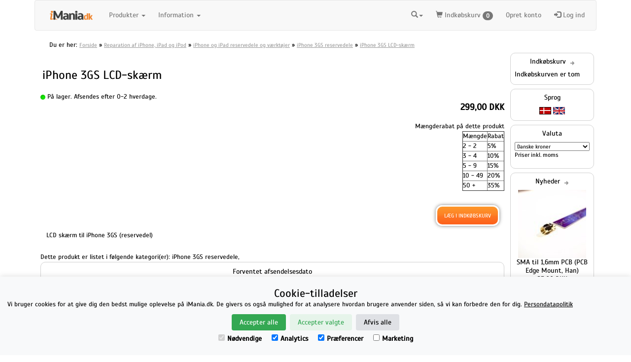

--- FILE ---
content_type: text/html; charset=utf-8
request_url: https://www.imania.dk/reparation-af-iphone-og-ipad-iphone-reservedele-iphone-3gs-reservedele-iphone-3gs-lcd-sk-rm.htm
body_size: 7972
content:
<!DOCTYPE html PUBLIC "-//W3C//DTD XHTML 1.0 Transitional//EN" "http://www.w3.org/TR/xhtml1/DTD/xhtml1-transitional.dtd">
<html dir="ltr" lang="da" xmlns="http://www.w3.org/1999/xhtml">
<head>
<meta http-equiv="Content-Type" content="text/html; charset=utf-8"/>
<link rel="canonical" href="https://www.imania.dk/iphone-3gs-lcd-sk-rm.htm" />
<link href="https://plus.google.com/102804449528711016849" rel="publisher" />

<title>iPhone 3GS LCD-skærm</title>
<meta name="keywords" content='iPhone,3GS,LCD-skærm'/>
<meta name="description" content='iPhone 3GS LCD-skærm - LCD skærm til iPhone 3GS (reservedel) - Kategori: Reparation af iPhone, iPad og iPod > iPhone og iPad reservedele og værktøjer > iPhone 3GS reservedele'/>
<!--begin facebook meta-->
<meta property="fb:app_id" content="450758951683159" />
<meta property="og:site_name" content='iMania.dk' />
<meta property="og:url" content='https://www.imania.dk/reparation-af-iphone-og-ipad-iphone-reservedele-iphone-3gs-reservedele-iphone-3gs-lcd-sk-rm.htm' />
<meta property="og:title" content='iPhone 3GS LCD-skærm' />
<meta property="og:image" content='https://www.imania.dk/mediafiles/images/'/>
<meta property="og:description" content='iPhone 3GS LCD-skærm - LCD skærm til iPhone 3GS (reservedel) - Kategori: Reparation af iPhone, iPad og iPod > iPhone og iPad reservedele og værktøjer > iPhone 3GS reservedele'/>
<meta property="og:type" content="product"/>
<!--end facebook meta -->




<meta name="viewport" content="width=device-width, initial-scale=1.0" />
<base href="https://www.imania.dk/"/>


<!-- Latest compiled and minified CSS -->
<link rel="stylesheet" href="//maxcdn.bootstrapcdn.com/bootstrap/3.3.6/css/bootstrap.css">

<!-- jQuery library -->
<script src="//code.jquery.com/jquery-2.2.4.min.js"></script>

<!-- Latest compiled JavaScript -->
<script src="https://maxcdn.bootstrapcdn.com/bootstrap/3.3.6/js/bootstrap.min.js"></script>
<link rel="stylesheet" type="text/css" href="slick/slick.css"/>
<link rel="stylesheet" type="text/css" href="slick/slick-theme.css"/>
  <link rel="stylesheet" type="text/css" href="/stylesheet.css"/><link href="css/lightbox.css" rel="stylesheet" />


</head>
<body>
<form id="fbreturn" name="fbreturn" method="post" action="https://www.imania.dk:443/reparation-af-iphone-og-ipad-iphone-reservedele-iphone-3gs-reservedele-iphone-3gs-lcd-sk-rm.htm">
<input type="hidden" name="post_id" value=""/>
</form>
<div id="fb-root"></div>
<!-- header //-->
    <script>
        window.dataLayer = window.dataLayer || [];
        function gtag(){dataLayer.push(arguments);}
        
        if(localStorage.getItem('consentMode') === null){
            gtag('consent', 'default', {
                'ad_storage': 'denied',
                'analytics_storage': 'denied',
                'personalization_storage': 'denied',
                'functionality_storage': 'denied',
                'security_storage': 'denied',
            });
        } else {
            gtag('consent', 'default', JSON.parse(localStorage.getItem('consentMode')));
        }
    </script>
<!-- Google tag (gtag.js) -->
<script async src="https://www.googletagmanager.com/gtag/js?id=G-7DT654XD9E"></script>
<script>
  window.dataLayer = window.dataLayer || [];
  function gtag(){dataLayer.push(arguments);}
  gtag('js', new Date());

  gtag('config', 'G-7DT654XD9E');
</script>





      <div class="wrappertable" border="0" cellspacing="0" cellpadding="0" style="margin:0px auto; text-align:left; padding:0px; border:0px double #727a8f;	background-color:#ffffff;">

<div class="container">

<nav class="navbar navbar-default">
  <div class="container-fluid">
    <!-- Brand and toggle get grouped for better mobile display -->
    <div class="navbar-header">
      <button type="button" class="navbar-toggle collapsed" data-toggle="collapse" data-target="#bs-example-navbar-collapse-1" aria-expanded="false">
        <span class="sr-only">Toggle navigation</span>
        <span class="icon-bar"></span>
        <span class="icon-bar"></span>
        <span class="icon-bar"></span>
      </button>
      <button type="button" class="navbar-toggle">
<a href="https://www.imania.dk/shopping_cart.htm" rel="nofollow"/>
<span class="glyphicon glyphicon-shopping-cart">
</span></a>
        </button>
        <button type="button" class="navbar-toggle"><a href="https://www.imania.dk/product_info.php?cPath=54_60_93&products_id=533&language=da"><img src="includes/languages/danish/images/icon.gif" width="24" height="15" alt="Danish" title="Danish"/></a></button><button type="button" class="navbar-toggle"><a href="https://www.imania.dk/product_info.php?cPath=54_60_93&products_id=533&language=en"><img src="includes/languages/english/images/icon.gif" width="24" height="15" alt="English" title="English"/></a></button>
      <a class="navbar-brand" href="/"><img src="mediafiles/images/iManiaLilleDK.png" style="height: 100%" title="Logo" alt="Logo"/></a>
      

</div>

    <!-- Collect the nav links, forms, and other content for toggling -->
    <div class="collapse navbar-collapse" id="bs-example-navbar-collapse-1">
      <ul class="nav navbar-nav">
        <li class="dropdown">
          <a href="#" class="dropdown-toggle" data-toggle="dropdown" role="button" aria-haspopup="true" aria-expanded="false">Produkter <span class="caret"></span></a>
<ul class="dropdown-menu">
<li class="dropdown-menu"><li class="dropdown-header 0"><a href="https://www.imania.dk/samlesaet-hobbyelektronik-og-ic-er.htm">Samlesæt, hobbyelektronik og IC'er</a></li>
<li class="dropdown-header 0"><a href="https://www.imania.dk/gadgets.htm" class="test active">Gadgets</a><li class="dropdown-header 0"><a href="https://www.imania.dk/gaming-moebler-og-tilbehoer.htm">Gaming-møbler og tilbehør</a></li>
<li class="dropdown-header 0"><a href="https://www.imania.dk/macbook-tilbehoer.htm">MacBook tilbehør og reservedele</a></li>
<li class="dropdown-header 0"><a href="https://www.imania.dk/iphone-x-tilbehoer.htm">iPhone X / XS tilbehør</a></li>
<li class="dropdown-header 0"><a href="https://www.imania.dk/iphone-7.htm">iPhone 7/8 tilbehør</a></li>
<li class="dropdown-header 0"><a href="https://www.imania.dk/iphone-7-plus-tilbehoer.htm">iPhone 7 Plus/8 Plus tilbehør</a></li>
<li class="dropdown-header 0"><a href="https://www.imania.dk/iphone-6.htm">iPhone 6 tilbehør</a></li>
<li class="dropdown-header 0"><a href="https://www.imania.dk/iphone-6-plus.htm">iPhone 6 Plus tilbehør</a></li>
<li class="dropdown-header 0"><a href="https://www.imania.dk/iphone-5-cover.htm" class="test active">iPhone 5/5S/5C/SE tilbehør</a><li class="dropdown-header 0"><a href="https://www.imania.dk/iphone-reservedele.htm" class="test active">iPhone og iPad reservedele og værktøjer</a><li class="current_1"><a href="https://www.imania.dk/iphone-reservedele-v-rkt-jer-til-iphone-ipad-og-ipod.htm">Værktøjer til iPhone, iPad, iPod og MacBook</a></li>
<li class="current_1"><a href="https://www.imania.dk/iphone-reservedele-iphone-5c-reservedele.htm">iPhone 5C reservedele</a></li>
<li class="current_1"><a href="https://www.imania.dk/iphone-reservedele-iphone-5s-reservedele.htm">iPhone 5S reservedele</a></li>
<li class="current_1"><a href="https://www.imania.dk/iphone-reservedele-iphone-5-reservedele.htm">iPhone 5 Reservedele</a></li>
<li class="current_1"><a href="https://www.imania.dk/iphone-reservedele-iphone-4s-reservedele.htm">iPhone 4S reservedele</a></li>
<li class="current_1"><a href="https://www.imania.dk/iphone-reservedele-iphone-4-reservedele.htm">iPhone 4 reservedele</a></li>
<li class="current_1"><a href="https://www.imania.dk/iphone-reservedele-ipad-2-reservedele.htm">iPad 2 reservedele</a></li>
<li class="current_1"><a href="https://www.imania.dk/iphone-reservedele-ipad-3-reservedele-den-nye-ipad.htm">iPad 3 reservedele (Den Nye iPad)</a></li>
<li class="current_1"><a href="https://www.imania.dk/iphone-reservedele-ipad-4-reservedele.htm">iPad 4 Reservedele</a></li>
<li class="current_1"><a href="https://www.imania.dk/iphone-reservedele-ipad-mini-reservedele.htm">iPad Mini Reservedele</a></li>
<li class="current_1"><a href="https://www.imania.dk/iphone-reservedele-ipad-1-reservedele.htm">iPad 1 reservedele</a></li>
<li class="current_1"><a href="https://www.imania.dk/iphone-reservedele-iphone-3g-reservedele.htm">iPhone 3G reservedele</a></li>
<li class="current_1"><a href="https://www.imania.dk/iphone-reservedele-iphone-3gs-reservedele.htm">iPhone 3GS reservedele</a></li>
<li class="current_1"><a href="https://www.imania.dk/iphone-reservedele-ipod-touch-reservedele.htm">iPod Touch reservedele</a></li>
</li><li role="separator" class="divider"></li><li class="dropdown-header 0"><a href="https://www.imania.dk/ipad-tilbehor.htm" class="test active">iPad Tilbehør (alle modeller)</a><li class="dropdown-header 0"><a href="https://www.imania.dk/iphone-4-tilbehoer.htm" class="test active">iPhone 4 tilbehør</a><li class="dropdown-header 0"><a href="https://www.imania.dk/ipod-tilbehoer.htm" class="test active">iPod tilbehør</a><li class="dropdown-header 0"><a href="https://www.imania.dk/diverse.htm" class="test active">Diverse</a><li class="dropdown-header 0"><a href="https://www.imania.dk/oneplus-one-reparation-og-tilbehoer.htm">OnePlus Reservedele og Tilbehør</a></li>
<li class="dropdown-header 0"><a href="https://www.imania.dk/huawei-tilbehoer.htm">Huawei tilbehør</a></li>
<li class="dropdown-header 0"><a href="https://www.imania.dk/samsung-tilbehoer.htm" class="test active">Samsung tilbehør</a></li>		</ul>
        </li>

        <li class="dropdown">
          <a href="#" class="dropdown-toggle" data-toggle="dropdown" role="button" aria-haspopup="true" aria-expanded="false">Information <span class="caret"></span></a>
          <ul class="dropdown-menu">
<li><a href="https://www.imania.dk/handelsbetingelser.htm">Handelsbetingelser</a></li><li><a href="https://www.imania.dk/persondatapolitik.htm">Persondatapolitik</a></li><li><a href="https://www.imania.dk/om-firmaet.htm">Om iMania.dk</a></li><li><a href="https://www.imania.dk/internationale-forsendelser.htm">Internationale forsendelser</a></li><li><a href="https://www.imania.dk/contact_us.htm">Kontakt</a></li>          </ul>
        </li>
</ul>
<ul class="nav navbar-nav navbar-right">
        <li class="dropdown">
        <a href ="#" class="dropdown-toggle" data-toggle="dropdown" role="button" aria-haspopup="true" aria-expanded="false"><span class="glyphicon glyphicon-search"></span><span class="caret"></span></a>
       <ul class="dropdown-menu" style="width: 285px">
                <li>
                         <form class="navbar-form navbar-left" action="newsearch.php" method="post">
                        <div class="input-group" style="width: 100%; right: 15px">
                        <input type="text" class="form-control" name="searchterm" placeholder="Indtast søgeord..">
                        <input type="hidden" name="search" value="1">
                        <span class="input-group-btn">
                        <button class="btn btn-default" style="right: 1px;" type="submit"><span class="glyphicon glyphicon-search"></span></button>
                        </span>
</div><!-- /input-group -->
                        </form>
                </li>
        </ul>
</li>
    <li><a href="https://www.imania.dk/shopping_cart.htm"><span class="glyphicon glyphicon-shopping-cart"></span> Indkøbskurv <span class="badge">0</span> </a></li>
    <li class="hideipad"><a href="https://www.imania.dk/create_account.php">Opret konto</a> </li>
    <li><a href="https://www.imania.dk/login.php"><span class="glyphicon glyphicon-log-in"></span> Log ind</a></li>
  </ul>


    </div><!-- /.navbar-collapse -->
</nav>

  <div class="col-sm-12">
 <p class="breadcrumb-class">Du er her: <span xmlns:v="http://rdf.data-vocabulary.org/#"><span typeof="v:Breadcrumb">
                              <a href="https://www.imania.dk"
                              rel="v:url"
                              property="v:title"
                              class="headerNavigation">Forside</a> &raquo; </span><span typeof="v:Breadcrumb">
                              <a href="https://www.imania.dk/reparation-af-iphone-og-ipad.htm"
                              rel="v:url"
                              property="v:title"
                              class="headerNavigation">Reparation af iPhone, iPad og iPod</a> &raquo; </span><span typeof="v:Breadcrumb">
                              <a href="https://www.imania.dk/reparation-af-iphone-og-ipad-iphone-reservedele.htm"
                              rel="v:url"
                              property="v:title"
                              class="headerNavigation">iPhone og iPad reservedele og værktøjer</a> &raquo; </span><span typeof="v:Breadcrumb">
                              <a href="https://www.imania.dk/reparation-af-iphone-og-ipad-iphone-reservedele-iphone-3gs-reservedele.htm"
                              rel="v:url"
                              property="v:title"
                              class="headerNavigation">iPhone 3GS reservedele</a> &raquo; </span><span typeof="v:Breadcrumb">
                              <a href="https://www.imania.dk/reparation-af-iphone-og-ipad-iphone-reservedele-iphone-3gs-reservedele-iphone-3gs-lcd-sk-rm.htm"
                              rel="v:url"
                              property="v:title"
                              class="headerNavigation">iPhone 3GS LCD-skærm</a></span></span></p>
</div>

<!-- header_eof //-->
<!-- body //-->
            <table border="0" width="100%" cellspacing="0" cellpadding="0" class="pageBody">
              <tr>
<!-- body_text //-->
                <td width="100%" valign="top" class="columnCenter">
                  <table border="0" width="100%" cellspacing="0" cellpadding="0" class="pageContents">
                    <tr>
                      <td class="pageContents"><form name="cart_quantity" action="https://www.imania.dk/product_info.php?cPath=54_60_93&products_id=533&action=add_product" method="post">
                        <table border="0" width="100%" cellspacing="0" cellpadding="0">

                          <tr>
                            <td>
                              <table border="0" width="100%" cellspacing="0" cellpadding="0" class="pageHeading">
                                <tr>
                                  <td class="pageHeading" valign="bottom"><h1>iPhone 3GS LCD-skærm</h1>
                               </td>
				</tr>
                              </table>
                            </td>
                          </tr>
                          <tr>
                            <td><img src="mediafiles/images/pixel_trans.gif" width="100%" height="10" alt=""/></td>
                          </tr>
                          <tr>
                            <td class="main">
				<div class="mainProduct">
                              <table width="100%" border="0" cellspacing="0" cellpadding="0">

                                <tr>
					<td><img src="/kontrolpanel/images/icon_status_green.gif" alt="På lager. Afsendes efter 0-2 hverdage."> På lager. Afsendes efter 0-2 hverdage. </td>
				</tr>
				<tr>
                                  <td class="productInfoImage">

                                  </td>

                                  <td class="productInfoPrice">
                                    <table width="100%" border="0" cellspacing="0" cellpadding="0">
                                      <tr>
                                        <td class="produktpris" width="100%" align="right">
<span class="productInfoPrice"><span itemprop="price"> 299,00 DKK</span></span><br/></td>

                                      </tr>

<!-- bof osCommerce Quantity Discounts Contribution Example 3 Marketing Text -->
<div >
<tr class="discountpolicy"><td align="right">

<div class="content" id="discountPolicy3"><br/>Mængderabat på dette produkt<table border="1" bgcolor="#FFFFFF"><tr><td>Mængde</td><td>Rabat</td></tr><tr><td>2 - 2</td><td>5%</td></tr><tr><td>3 - 4</td><td>10%</td></tr><tr><td>5 - 9</td><td>15%</td></tr><tr><td>10 - 49</td><td>20%</td></tr><tr><td>50 + </td><td>35%</td></tr></table><br /></div></td></tr>
</div>
<!-- eof Quantity Discounts Contribution Example 3 Marketing Text -->

                                      <tr>
                                        <td class="addToCart" align="right">
<input type="hidden" name="products_id" value="533"><input type="submit" class="freshbtn" value="Læg i indkøbskurv" title=" Læg i indkøbskurv ">
                                </td>
                              </tr>
				      <tr><td align="right">
</td>

                                      </tr>

                                    </table>
                                  </td>
                                </tr>

                                <tr>
                                  <td colspan="2">
<div class="mopics">
              </div>

                                  <table width="100%" border="0" cellspacing="0" cellpadding="0">
                                    <tr>
                                      <td>
<div itemscope itemtype="http://schema.org/Product">
      <div class="schemaProduct">
	<img itemprop="image" src="mediafiles/images/" alt="iPhone 3GS LCD-skærm" width=80/><br/>
	</span>Produkt: <span itemprop="name">iPhone 3GS LCD-skærm</span>
	<div itemprop="offers" itemscope itemtype="http://schema.org/Offer">
		Pris inkl moms: <span itemprop="price">
 299,00 DKK</span>
<br/>Lagerstatus:
<link itemprop="availability" href="http://schema.org/InStock" />På lager	</div>

<br/><br/>
      </div>
<span itemprop="description"><p>&#160; &#160;LCD skærm til iPhone 3GS (reservedel)</p></span></div>
<br/>Dette produkt er listet i følgende kategori(er): <a href="https://www.imania.dk/iphone-reservedele-iphone-reservedele-iphone-3gs-reservedele.htm">iPhone 3GS reservedele</a>, <!-- estimatedship //-->
          <tr><td>
            
<table border="0" width="100%" cellspacing="0" cellpadding="0">
  <tr>
    <td>
      <div class="infobox">
          <span class="infoBoxHeading">Forventet afsendelsesdato</span>
          <table border="0" width="100%" cellspacing="0" cellpadding="0">
  <tr>
    <td><img src="mediafiles/images/pixel_trans.gif" width="100%" height="1" alt=""/></td>
<td></td></tr>
  <tr>
    <td align="center">Bestil nu og din ordre afsendes:<br/><br/><b>mandag 19 januar 2026</b></td>
<td></td></tr>
</table>
</div></td>
<td></td></tr>
</table>
            </td>
          </tr>
<!-- estimatedship_eof //-->
                                      </td>
                                    </tr>
                                    <tr class="socialbookmarks">
                                      <td>


  
    
<script type="text/javascript">
var url="https://www.imania.dk/iphone-3gs-lcd-sk-rm.htm";
var btitle="iMania.dk - iPhone 3GS LCD-skærm";
</script>

<div style="font-size:10px; font-family:Verdana, Arial, Helvetica, sans-serif;text-align:center;">      

    <span style="padding-right:5px"><center>
<div class="g-plusone" data-size="medium" data-annotation="inline" data-width="300"></div></center>
</span><br/>
    <span style="padding-right:5px"><a rel="nofollow" onclick="target='_blank'" href="http://www.facebook.com/share.php?u=https://www.imania.dk/iphone-3gs-lcd-sk-rm.htm&amp;title=iPhone 3GS LCD-skærm"><img src="mediafiles/images/icons/facebook.png" width="24" height="24" alt="Del iPhone 3GS LCD-skærm på facebook" title="Del iPhone 3GS LCD-skærm på facebook"/></a></span>
    <span style="padding-right:5px"><a rel="nofollow" onclick="target='_blank'" href="http://i4s.dk?url=https://www.imania.dk/iphone-3gs-lcd-sk-rm.htm "> <img src="https://i4s.dk/favicon.ico" title="Generate a short link and QR code for this product"/></span></a>

    <span style="padding-right:5px"><a rel="nofollow" onclick="target='_blank'" href="http://twitter.com/home?status=Check out https://www.imania.dk/iphone-3gs-lcd-sk-rm.htm&amp;title=iPhone 3GS LCD-skærm"><img src="mediafiles/images/icons/twitter.png" width="24" height="24" alt="Skriv om iPhone 3GS LCD-skærm på Twitter" title="Skriv om iPhone 3GS LCD-skærm på Twitter"/></a></span>

    <span style="padding-right:5px"><a href="javascript:bookmarksite(document.title, window.location.href)"><img src="mediafiles/images/icons/foretrukne.png" width="24" height="24" alt="Tilføj iPhone 3GS LCD-skærm til dine foretrukne" title="Tilføj iPhone 3GS LCD-skærm til dine foretrukne"/></a></span>  
   
    <span style="padding-right:5px"><a rel="nofollow" onclick="target='_blank'" href="http://www.google.com/bookmarks/mark?op=edit&amp;bkmk=https://www.imania.dk/iphone-3gs-lcd-sk-rm.htm&amp;title=iPhone 3GS LCD-skærm"><img src="mediafiles/images/icons/google.png" width="24" height="24" alt="Tilføj iPhone 3GS LCD-skærm til dine Google Bogmærker" title="Tilføj iPhone 3GS LCD-skærm til dine Google Bogmærker"/><g:plusone></g:plusone></center></a></span>

    
    
    

</div>    

                                      </td>
                                    </tr>


                                  </table>
                                </td>
                              <tr>
                                <td colspan="2"><img src="mediafiles/images/pixel_trans.gif" width="100%" height="10" alt=""/></td>
                              </tr>


<!-- denuz products text attributes -->

      <tr>
        <td><table border="0" cellspacing="0" cellpadding="2">


        </table></td>
      </tr>

<!-- eof denuz products text attributes -->

                              <tr>
                                <td colspan="2">
                                  <table width="100%" border="0" cellspacing="0" cellpadding="0">
                                    <tr>
                                      <td><img src="mediafiles/images/pixel_trans.gif" width="100%" height="10" alt=""/></td>
                                    </tr>
                                    <tr>
                                      <td><img src="mediafiles/images/pixel_trans.gif" width="100%" height="10" alt=""/></td>
                                    </tr>
                                      <tr>
                                        <td>
                                          <table border="0" width="100%" cellspacing="0" cellpadding="0">
                                            <tr>
                                              <td width="10"><img src="mediafiles/images/pixel_trans.gif" width="10" height="1" alt=""/></td>
                                              <td class="reviewbutton" align="left"><a href="https://www.imania.dk/reparation-af-iphone-og-ipad-iphone-reservedele-iphone-3gs-reservedele-product_reviews-iphone-3gs-lcd-sk-rm.htm"><img src="includes/languages/danish/images/buttons/button_reviews.gif" width="125" height="23" alt="Anmeldelser" title="Anmeldelser"/></a></td>
                                              <td align="right">
<input type="hidden" name="products_id" value="533"><input type="submit" class="freshbtn" value="Læg i indkøbskurv" title=" Læg i indkøbskurv ">                                              </td>
                                            <td width="10"><img src="mediafiles/images/pixel_trans.gif" width="10" height="1" alt=""/></td>
                                          </tr>
                                        </table>
                                      </td>
                                    </tr>
                                    <tr>
                                      <td><img src="mediafiles/images/pixel_trans.gif" width="100%" height="10" alt=""/></td>
                                    </tr>
                                    <tr>
                                      <td>
                                      </td>
                                    </tr>
                                  </table>
                                </td>
                              </tr>
                            </table>
                          </td>
                        </tr>
                      </table>
                    </td>
                  </tr>
                  <tr>
                    <td align="center" class="smallText">Produktet blev oprettet onsdag 12 september, 2012.</td>
                  </tr>
                  <tr>
                    <td><img src="mediafiles/images/pixel_trans.gif" width="100%" height="10" alt=""/></td>
                  </tr>
<tr>
        <td>

	</td>
        </tr>


                </form>
              </table>
</div></td>
<!-- body_text_eof //-->


<td  valign="top" class="columnRight">

  <table border="0"  cellspacing="0" cellpadding="0">

<!-- right_navigation //-->


<!-- shopping_cart //-->
                    <tr>
<td class="infoBoxContainer" width="180"> <table border="0" width="100%" cellspacing="0" cellpadding="0">
  <tr>
    <td>
      <div class="infobox">
          <span class="infoBoxHeading">Indkøbskurv&nbsp;&nbsp;<a href="https://www.imania.dk/shopping_cart.htm"><img src="mediafiles/images/infobox/arrow_right.gif" width="10" height="12" alt="Mere" title="Mere"/></a></span>
          <table border="0" width="100%" cellspacing="0" cellpadding="0">
  <tr>
    <td><img src="mediafiles/images/pixel_trans.gif" width="100%" height="1" alt=""/></td>
<td></td></tr>
  <tr>
    <td>
<script language="javascript" type="text/javascript">
function couponpopupWindow(url) {
  window.open(url,'popupWindow','toolbar=no,location=no,directories=no,status=no,menubar=no,scrollbars=yes,resizable=yes,copyhistory=no,width=450,height=280,screenX=150,screenY=150,top=150,left=150')
}
//--></script>Indkøbskurven er tom</td>
<td></td></tr>
</table>
</div></td>
<td></td></tr>
</table>
            </td>
          </tr>
<!-- shopping_cart_eof //-->
<!-- languages //-->
                    <tr>
<td class="infoBoxContainer" width="180"> <table border="0" width="100%" cellspacing="0" cellpadding="0">
  <tr>
    <td>
      <div class="infobox">
          <span class="infoBoxHeading">Sprog</span>
          <table border="0" width="100%" cellspacing="0" cellpadding="0">
  <tr>
    <td><img src="mediafiles/images/pixel_trans.gif" width="100%" height="1" alt=""/></td>
<td></td></tr>
  <tr>
    <td align="center"> <a href="https://www.imania.dk/product_info.php?cPath=54_60_93&products_id=533&language=da"><img src="includes/languages/danish/images/icon.gif" width="24" height="15" alt="Danish" title="Danish"/></a>  <a href="https://www.imania.dk/product_info.php?cPath=54_60_93&products_id=533&language=en"><img src="includes/languages/english/images/icon.gif" width="24" height="15" alt="English" title="English"/></a> </td>
<td></td></tr>
</table>
</div></td>
<td></td></tr>
</table>
            </td>
          </tr>
<!-- languages_eof //--><!-- currencies //-->
                    <tr>
<td class="infoBoxContainer" width="180"> <table border="0" width="100%" cellspacing="0" cellpadding="0">
  <tr>
    <td>
      <div class="infobox">
          <span class="infoBoxHeading">Valuta</span>
          <table border="0" width="100%" cellspacing="0" cellpadding="0">
  <tr>
    <td><img src="mediafiles/images/pixel_trans.gif" width="100%" height="1" alt=""/></td>
<td></td></tr>
  <tr>
    <td align="center"><form name="currencies" action="https://www.imania.dk/product_info.php" method="get"><select name="currency" onChange="this.form.submit();" style="width: 100%"><option value="DKK" SELECTED>Danske kroner</option><option value="EUR">Euro</option></select><input type="hidden" name="cPath" value="54_60_93"><input type="hidden" name="products_id" value="533"><p class="small">Priser inkl. moms</p></form></td>
<td></td></tr>
</table>
</div></td>
<td></td></tr>
</table>
		</td>
          </tr>
		
<!-- currencies_eof //-->
<!-- whats_new //-->
                    <tr>
<td class="infoBoxContainer" width="180"> <table border="0" width="100%" cellspacing="0" cellpadding="0">
  <tr>
    <td>
      <div class="infobox">
          <span class="infoBoxHeading">Nyheder&nbsp;&nbsp;<a href="https://www.imania.dk/products_new.htm"><img src="mediafiles/images/infobox/arrow_right.gif" width="10" height="12" alt="Mere" title="Mere"/></a></span>
          <table border="0" width="100%" cellspacing="0" cellpadding="0">
  <tr>
    <td><img src="mediafiles/images/pixel_trans.gif" width="100%" height="1" alt=""/></td>
<td></td></tr>
  <tr>
    <td align="center"><a href="https://www.imania.dk/sma-til-1-6mm-pcb-pcb-edge-mount-han.htm"><img src="product_thumb.php?img=mediafiles/images/produkter/sma-male.jpeg&amp;w=138&amp;h=138" width="138" height="138" alt="SMA til 1,6mm PCB (PCB Edge Mount, Han)" title="SMA til 1,6mm PCB (PCB Edge Mount, Han)"/></a><br/><a href="https://www.imania.dk/sma-til-1-6mm-pcb-pcb-edge-mount-han.htm">SMA til 1,6mm PCB (PCB Edge Mount, Han)</a><br/> 25,00 DKK</td>
<td></td></tr>
</table>
</div></td>
<td></td></tr>
</table>
            </td>
          </tr>
<!-- whats_new_eof //-->

	<td align="center" valign="middle" width="180px">	  <table border="0" width="100%" cellspacing="0" cellpadding="0">
  <tr>
    <td>
      <div class="infobox">
          <span class="infoBoxHeading">Find os på de sociale medier</span>
          <table border="0" width="100%" cellspacing="0" cellpadding="0">
  <tr>
    <td><img src="mediafiles/images/pixel_trans.gif" width="100%" height="1" alt=""/></td>
<td></td></tr>
  <tr>
    <td align="left"><div class="socialicons2" style="text-align: center; width: 100%">
		    <a href="http://fb.me/imania.dk" target="_blank"><img src="mediafiles/images/fb.png" alt="Facebook" title="Like os på Facebook"/></a>
		    <a href="https://x.com/iManiadk" target="_blank"><img src="mediafiles/images/tw.png" alt="Twitter" title="Følg os på Twitter"/></a>
		    
		    <a href="http://www.youtube.com/imaniadk" target="_blank"><img src="mediafiles/images/yt.png" alt="Youtube" title="Abonner på vores videoer"/></a>
		    <a href="skype://imania.dk" target="_blank"><img src="mediafiles/images/sk.png" alt="Skype" title="Chat med os på Skype"/></a><br/><br/>
		    <a href="https://www.facebook.com/pg/imania.dk/reviews/">&#x2605;&#x2605;&#x2605;&#x2605;&#x2605; <br/>på Facebook</a>
		  </div><br/><br/></td>
<td></td></tr>
  <tr>
<td></td></tr>
</table>
</div></td>
<td></td></tr>
</table>
  </td>
<!-- right_navigation_eof //-->

  </table>

</td>


</tr>
</table>
<!-- body_eof //-->

<!-- footer //-->

</table>
<div class="container ct-bottom">
<div class="col-md-12">
	
   </div>
         <div class="footerText col-sm-12">

	<div class="col-sm-3">
	<h3>Information</h3><ul><li><a href="https://www.imania.dk/handelsbetingelser.htm">Handelsbetingelser</a></li><li><a href="https://www.imania.dk/persondatapolitik.htm">Persondatapolitik</a></li><li><a href="https://www.imania.dk/om-firmaet.htm">Om iMania.dk</a></li><li><a href="https://www.imania.dk/internationale-forsendelser.htm">Internationale forsendelser</a></li><li><a href="https://www.imania.dk/contact_us.htm">Kontakt</a></li><li><a href="#" id="cookiesettings" onclick="return clearStorage();">Cookie-tilladelser</a></li>
</ul>
	</div>
<div class="col-sm-2 text-center center-block" id="paywith">
	<h3>Du kan betale med</h3><br/>
		<img src="/mediafiles/images/visa.gif" width="35" alt="Visa" title="Vi modtager Visa"  />&nbsp;
	<img src="/mediafiles/images/visa_elec.gif" width="35" alt="Visa Debit" title="Vi modtager Visa debitkort" />&nbsp;
	<img src="/mediafiles/images/master.gif" width="35" alt="Mastercard" title="Vi modtager Mastercard"  />&nbsp;
		<img src="/mediafiles/images/icons/dankort.gif" width="35" alt="Dankort" title="Vi modtager Dankort" />&nbsp;
</div>
	<div class="col-sm-4">
		<h3>Kontakt</h3>
		<div xmlns:v="http://rdf.data-vocabulary.org/#" typeof="v:Organization"> <span property="v:name">iMania.dk</span> v/ Anders B. Nielsen <div rel="v:address"> <div typeof="v:Address"> <span property="v:street-address">Lillevorde Kær 2</span> 9280<span property="v:locality"> Storvorde</span></div></div> CVR nummer: 33182805  | E-mail: kontakt@imania.dk <br/> Telefon: <span property="v:tel">  +45 23618990</span></div>	</div>

	<div class="col-sm-3">
		<h3>Topkarakter hos kunderne!</h3>
		<br/>
		<a href="https://www.facebook.com/pg/imania.dk/reviews/">&#x2605;&#x2605;&#x2605;&#x2605;&#x2605; <br/>på Facebook</a><br/>
		</div>
<br/>
		</div>
	</div>
</div>


<!-- Anbring dette tag i <head> eller lige før <close body tag>  -->

<script type="text/javascript">
$(function() {
    $('#closebutton').click(function(){
        $('#headerinfo').animate({'bottom':'-60px'},500,function(){

        });
    });

});
 </script>

<script>
		(function () {

		    // Create mobile element
		    var mobile = document.createElement('div');
		    mobile.className = 'menu-button';
		    document.querySelector('.nav').appendChild(mobile);

		    // hasClass
		    function hasClass(elem, className) {
		        return new RegExp(' ' + className + ' ').test(' ' + elem.className + ' ');
		    }

		    // toggleClass
		    function toggleClass(elem, className) {
		        var newClass = ' ' + elem.className.replace(/[\t\r\n]/g, ' ') + ' ';
		        if (hasClass(elem, className)) {
		            while (newClass.indexOf(' ' + className + ' ') >= 0) {
		                newClass = newClass.replace(' ' + className + ' ', ' ');
		            }
		            elem.className = newClass.replace(/^\s+|\s+$/g, '');
		        } else {
		            elem.className += ' ' + className;
		        }
		    }

		    // Mobile nav function
		    var mobileNav = document.querySelector('.menu-button');
		    var toggle = document.querySelector('.nav-list');
		    mobileNav.onclick = function () {
		        toggleClass(this, 'nav-mobile-open');
		        toggleClass(toggle, 'nav-active');
		    };
		})();
		</script>

  </div>



</div>


<div id="cookie-consent-banner" class="cookie-consent-banner">
    <h3>Cookie-tilladelser</h3>
    <p>Vi bruger cookies for at give dig den bedst mulige oplevelse på iMania.dk. De givers os også mulighed for at analysere hvordan brugere anvender siden, så vi kan forbedre den for dig. <a href="https://www.imania.dk/persondatapolitik.htm">Persondatapolitik</a></p>
    <button id="btn-accept-all" class="cookie-consent-button btn-success">Accepter alle</button>
    <button id="btn-accept-some" class="cookie-consent-button btn-outline">Accepter valgte</button>
    <button id="btn-reject-all" class="cookie-consent-button btn-grayscale">Afvis alle</button>
    <div class="cookie-consent-options">
      <label><input id="consent-necessary" type="checkbox" value="Necessary" checked disabled>Nødvendige</label>
      <label><input id="consent-analytics" type="checkbox" value="Analytics" checked>Analytics</label>
      <label><input id="consent-preferences" type="checkbox" value="Preferences" checked>Præferencer</label>
      <label><input id="consent-marketing" type="checkbox" value="Marketing">Marketing</label>
    </div>
</div>

<script>

function clearStorage() {
	localStorage.clear();
	window.location = "https://www.imania.dk";
}

  function hideBanner() {
    document.getElementById('cookie-consent-banner').style.display = 'none';
  }

  if(localStorage.getItem('consentMode') === null) {
    
    document.getElementById('btn-accept-all').addEventListener('click', function() {
      setConsent({
        necessary: true,
        analytics: true,
        preferences: true,
        marketing: true
      });
      hideBanner();
    });
    document.getElementById('btn-accept-some').addEventListener('click', function() {
      setConsent({
        necessary: true,
        analytics: document.getElementById('consent-analytics').checked,
        preferences: document.getElementById('consent-preferences').checked,
        marketing: document.getElementById('consent-marketing').checked
      });
      hideBanner();
    });
    document.getElementById('btn-reject-all').addEventListener('click', function() {
      setConsent({
        necessary: false,
        analytics: false,
        preferences: false,
        marketing: false
      });
      hideBanner();
    });
    document.getElementById('cookie-consent-banner').style.display = 'block';
  }
  
  function setConsent(consent) {
    const consentMode = {
      'functionality_storage': consent.necessary ? 'granted' : 'denied',
      'security_storage': consent.necessary ? 'granted' : 'denied',
      'ad_storage': consent.marketing ? 'granted' : 'denied',
      'analytics_storage': consent.analytics ? 'granted' : 'denied',
      'personalization': consent.preferences ? 'granted' : 'denied',
    };
    gtag('consent', 'update', consent);  
    localStorage.setItem('consentMode', JSON.stringify(consentMode));
  }
  
</script>
<!-- footer_eof //-->
<script async type="text/javascript" src="https://apis.google.com/js/plusone.js">
  {lang: 'da'}
</script>
</body>
<script src="js/jquery-1.11.0.min.js"></script>
	<script src="js/lightbox.min.js"></script>

</html>


--- FILE ---
content_type: text/html; charset=utf-8
request_url: https://accounts.google.com/o/oauth2/postmessageRelay?parent=https%3A%2F%2Fwww.imania.dk&jsh=m%3B%2F_%2Fscs%2Fabc-static%2F_%2Fjs%2Fk%3Dgapi.lb.en.OE6tiwO4KJo.O%2Fd%3D1%2Frs%3DAHpOoo_Itz6IAL6GO-n8kgAepm47TBsg1Q%2Fm%3D__features__
body_size: 163
content:
<!DOCTYPE html><html><head><title></title><meta http-equiv="content-type" content="text/html; charset=utf-8"><meta http-equiv="X-UA-Compatible" content="IE=edge"><meta name="viewport" content="width=device-width, initial-scale=1, minimum-scale=1, maximum-scale=1, user-scalable=0"><script src='https://ssl.gstatic.com/accounts/o/2580342461-postmessagerelay.js' nonce="5LsBeUNtZ3EngLWaQwNSNQ"></script></head><body><script type="text/javascript" src="https://apis.google.com/js/rpc:shindig_random.js?onload=init" nonce="5LsBeUNtZ3EngLWaQwNSNQ"></script></body></html>